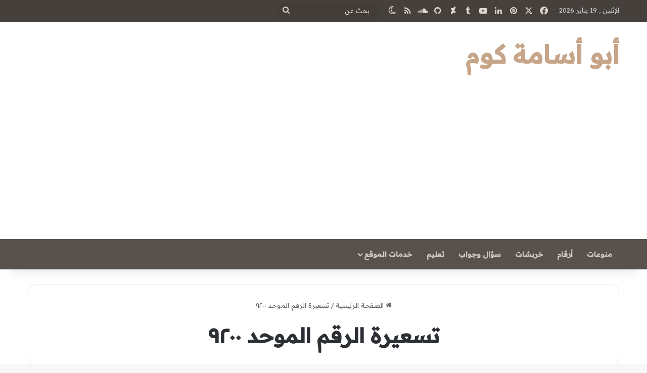

--- FILE ---
content_type: text/html; charset=utf-8
request_url: https://www.google.com/recaptcha/api2/aframe
body_size: 267
content:
<!DOCTYPE HTML><html><head><meta http-equiv="content-type" content="text/html; charset=UTF-8"></head><body><script nonce="7lNdXsmKoS3kN7OSfIgbqw">/** Anti-fraud and anti-abuse applications only. See google.com/recaptcha */ try{var clients={'sodar':'https://pagead2.googlesyndication.com/pagead/sodar?'};window.addEventListener("message",function(a){try{if(a.source===window.parent){var b=JSON.parse(a.data);var c=clients[b['id']];if(c){var d=document.createElement('img');d.src=c+b['params']+'&rc='+(localStorage.getItem("rc::a")?sessionStorage.getItem("rc::b"):"");window.document.body.appendChild(d);sessionStorage.setItem("rc::e",parseInt(sessionStorage.getItem("rc::e")||0)+1);localStorage.setItem("rc::h",'1768854986809');}}}catch(b){}});window.parent.postMessage("_grecaptcha_ready", "*");}catch(b){}</script></body></html>